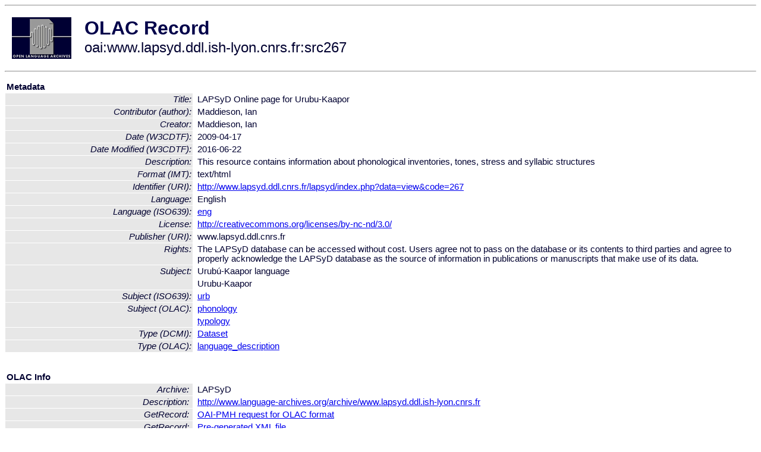

--- FILE ---
content_type: text/html
request_url: http://olac.ldc.upenn.edu/item/oai:www.lapsyd.ddl.ish-lyon.cnrs.fr:src267
body_size: 1984
content:
<HTML>
<HEAD>
<TITLE>OLAC Record: LAPSyD Online page for Urubu-Kaapor</TITLE>
<script type="text/javascript" src="/js/gatrack.js"></script>
<LINK REL="stylesheet" TYPE="text/css" HREF="/olac.css">
<meta http-equiv="Content-Type" content="text/html; charset=UTF-8">
<meta name="DC.Title" content="LAPSyD Online page for Urubu-Kaapor">
<meta name="DC.Contributor" content="[role = author] Maddieson, Ian">
<meta name="DC.Creator" content="Maddieson, Ian">
<meta name="DC.Date" content="[W3CDTF] 2009-04-17">
<meta name="DC.Date" content="[W3CDTF] 2016-06-22 [Date Modified]">
<meta name="Description" content="This resource contains information about phonological inventories, tones, stress and syllabic structures">
<meta name="DC.Format" content="[IMT] text/html">
<meta name="DC.Identifier" content="[URI] http://www.lapsyd.ddl.cnrs.fr/lapsyd/index.php?data=view&code=267">
<meta name="DC.Language" content="[language = eng] English">
<meta name="DC.Publisher" content="[URI] www.lapsyd.ddl.cnrs.fr">
<meta name="DC.Rights" content="The LAPSyD database can be accessed without 
			   cost. Users agree not to pass on the database or its contents to third parties and  
			   agree to properly acknowledge the LAPSyD database as the source 
			   of information in publications or manuscripts that make use of its 
			   data.">
<meta name="DC.Rights" content="http://creativecommons.org/licenses/by-nc-nd/3.0/
				 [License]">
<meta name="DC.Subject" content="[language = urb] Urubu-Kaapor">
<meta name="DC.Subject" content="[linguistic-field = phonology]">
<meta name="DC.Subject" content="[linguistic-field = typology]">
<meta name="DC.Type" content="[linguistic-type = language_description]">
<meta name="DC.Type" content="[DCMIType] Dataset">
<meta name="Description" content="This resource contains information about phonological inventories, tones, stress and syllabic structures">
<meta name="Keywords" content="[language = urb] Urubu-Kaapor;[linguistic-field = phonology];[linguistic-field = typology]">
<style>
.lookup {width: 25%;}
.lookuptable {width: 100%;}
</style>
</HEAD>

<BODY>
<HR>
<TABLE CELLPADDING="10">
<TR>
<TD> <A HREF="/"><IMG SRC="/images/olac100.gif"
BORDER="0"></A></TD>
<TD><span style="color:#00004a; font-size:24pt; font-weight:bold"
>OLAC Record</span><br/><span style="font-size:18pt"
>oai:www.lapsyd.ddl.ish-lyon.cnrs.fr:src267</span></FONT></H1></TD>
</TR>
</TABLE>
<HR>

<p><table class=lookuptable cellspacing=1 cellpadding=2 border=0>
<tr><td colspan=3><b>Metadata</b></td></tr>
<tr><td class=lookup ><i>Title:</i></td><td></td><td>LAPSyD Online page for Urubu-Kaapor</td></tr>
<tr><td class=lookup ><i>Contributor (author):</i></td><td></td><td>Maddieson, Ian</td></tr>
<tr><td class=lookup ><i>Creator:</i></td><td></td><td>Maddieson, Ian</td></tr>
<tr><td class=lookup ><i>Date (W3CDTF):</i></td><td></td><td>2009-04-17</td></tr>
<tr><td class=lookup ><i>Date Modified (W3CDTF):</i></td><td></td><td>2016-06-22</td></tr>
<tr><td class=lookup ><i>Description:</i></td><td></td><td>This resource contains information about phonological inventories, tones, stress and syllabic structures</td></tr>
<tr><td class=lookup ><i>Format (IMT):</i></td><td></td><td>text/html</td></tr>
<tr><td class=lookup ><i>Identifier (URI):</i></td><td></td><td><a href="http://www.lapsyd.ddl.cnrs.fr/lapsyd/index.php?data=view&code=267" onClick="_gaq.push(['_trackPageview', '/archive_item_clicks/www.lapsyd.ddl.ish-lyon.cnrs.fr']);">http://www.lapsyd.ddl.cnrs.fr/lapsyd/index.php?data=view&code=267</a></td></tr>
<tr><td class=lookup ><i>Language:</i></td><td></td><td>English</td></tr>
<tr><td class=lookup ><i>Language (ISO639):</i></td><td></td><td><a href="/language/eng">eng</a></td></tr>
<tr><td class=lookup ><i>License:</i></td><td></td><td><a href="http://creativecommons.org/licenses/by-nc-nd/3.0/
				" onClick="_gaq.push(['_trackPageview', '/archive_item_clicks/www.lapsyd.ddl.ish-lyon.cnrs.fr']);">http://creativecommons.org/licenses/by-nc-nd/3.0/
				</a></td></tr>
<tr><td class=lookup ><i>Publisher (URI):</i></td><td></td><td>www.lapsyd.ddl.cnrs.fr</td></tr>
<tr><td class=lookup ><i>Rights:</i></td><td></td><td>The LAPSyD database can be accessed without 
			   cost. Users agree not to pass on the database or its contents to third parties and  
			   agree to properly acknowledge the LAPSyD database as the source 
			   of information in publications or manuscripts that make use of its 
			   data.</td></tr>
<tr><td class=lookup rowspan=2><i>Subject:</i></td><td></td><td>Urubú-Kaapor language</td></tr>
<tr><td></td><td>Urubu-Kaapor</td></tr>
<tr><td class=lookup ><i>Subject (ISO639):</i></td><td></td><td><a href="/language/urb">urb</a></td></tr>
<tr><td class=lookup rowspan=2><i>Subject (OLAC):</i></td><td></td><td><a href="/search?q=olac_phonology&a=---+all+archives+">phonology</a></td></tr>
<tr><td></td><td><a href="/search?q=olac_typology&a=---+all+archives+">typology</a></td></tr>
<tr><td class=lookup ><i>Type (DCMI):</i></td><td></td><td><a href="/search?q=dcmi_Dataset&a=---+all+archives+">Dataset</a></td></tr>
<tr><td class=lookup ><i>Type (OLAC):</i></td><td></td><td><a href="/search?q=olac_language_description&a=---+all+archives+">language_description</a></td></tr>
<tr>
  <td colspan=3><br><p><b>OLAC Info</b></td>
</tr>
<tr>
  <td class=lookup><i>Archive:&nbsp;</i></td>
  <td></td>
  <td>LAPSyD</td>
</tr>
<tr>
  <td class=lookup><i>Description:&nbsp;</i></td>
  <td></td>
  <td><a href="/archive/www.lapsyd.ddl.ish-lyon.cnrs.fr">http://www.language-archives.org/archive/www.lapsyd.ddl.ish-lyon.cnrs.fr</a></td>
</tr>
<tr>
  <td class=lookup><i>GetRecord:&nbsp;</i></td>
  <td></td>
  <td><a href="/cgi-bin/olaca3.pl?verb=GetRecord&identifier=oai:www.lapsyd.ddl.ish-lyon.cnrs.fr:src267&metadataPrefix=olac">OAI-PMH request for OLAC format</a></td>
</tr>
<tr>
  <td class=lookup><i>GetRecord:&nbsp;</i></td>
  <td></td>
  <td><a href="/static-records/oai:www.lapsyd.ddl.ish-lyon.cnrs.fr:src267.xml">Pre-generated XML file</td><tr>
  <td colspan=3><br><p><b>OAI Info</b></td>
</tr>
<tr>
  <td class=lookup><i>OaiIdentifier:&nbsp;</i></td>
  <td></td>
  <td><a href="/item/oai:www.lapsyd.ddl.ish-lyon.cnrs.fr:src267">oai:www.lapsyd.ddl.ish-lyon.cnrs.fr:src267</a></td>
</tr>
<tr>
  <td class=lookup><i>DateStamp:&nbsp;</i></td>
  <td></td><td>2012-03-16</td>
</tr>
<tr>
  <td class=lookup><i>GetRecord:&nbsp;</i></td>
  <td></td>
  <td><a href="/cgi-bin/olaca3.pl?verb=GetRecord&identifier=oai:www.lapsyd.ddl.ish-lyon.cnrs.fr:src267&metadataPrefix=oai_dc">OAI-PMH request for simple DC format</a></td>
</tr><tr><td colspan=3><br><p><b>Search Info</b></td></tr><tr><td class=lookup><i>Citation:&nbsp;</i></td><td></td><td>Maddieson, Ian. 2009. www.lapsyd.ddl.cnrs.fr.
</td></tr><tr><td class=lookup><i>Terms:&nbsp;</i></td><td></td><td>area_Americas area_Europe country_BR country_GB dcmi_Dataset iso639_eng iso639_urb olac_language_description olac_phonology olac_typology</td></tr><tr><td colspan=3><br><p><b>Inferred Metadata</b></td></tr><tr><td class="lookup"><i>Country:&nbsp;</i></td><td></td><td><a href="/search?q=country_BR&a=---+all+archives+">Brazil</a></tr><tr><td class="lookup"><i>Area:&nbsp;</i></td><td></td><td><a href="/search?q=area_Americas&a=---+all+archives+">Americas</a></tr></table>
<script type="text/javascript">
_gaq.push(['_trackPageview', '/item/']);
_gaq.push(['_trackPageview',
           '/archive_item_hits/www.lapsyd.ddl.ish-lyon.cnrs.fr']);
</script>
<hr>
<div class="timestamp">
http://www.language-archives.org/item.php/oai:www.lapsyd.ddl.ish-lyon.cnrs.fr:src267<br>
Up-to-date as of: Sun Apr 18 7:41:09 EDT 2021</div>

</BODY>
</HTML>
